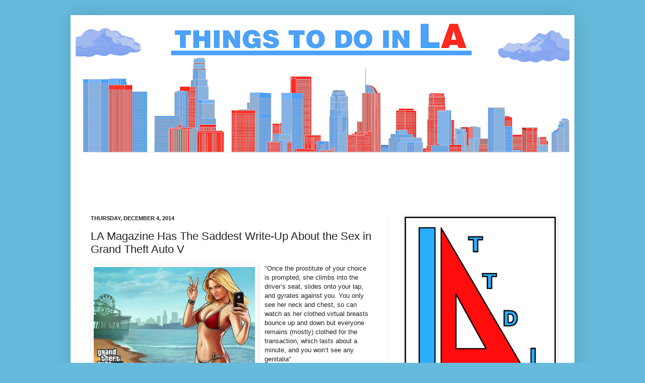

--- FILE ---
content_type: text/html; charset=utf-8
request_url: https://www.google.com/recaptcha/api2/aframe
body_size: 266
content:
<!DOCTYPE HTML><html><head><meta http-equiv="content-type" content="text/html; charset=UTF-8"></head><body><script nonce="Oz-Fu4s1n5XlzJGVyPhDBw">/** Anti-fraud and anti-abuse applications only. See google.com/recaptcha */ try{var clients={'sodar':'https://pagead2.googlesyndication.com/pagead/sodar?'};window.addEventListener("message",function(a){try{if(a.source===window.parent){var b=JSON.parse(a.data);var c=clients[b['id']];if(c){var d=document.createElement('img');d.src=c+b['params']+'&rc='+(localStorage.getItem("rc::a")?sessionStorage.getItem("rc::b"):"");window.document.body.appendChild(d);sessionStorage.setItem("rc::e",parseInt(sessionStorage.getItem("rc::e")||0)+1);localStorage.setItem("rc::h",'1768408684419');}}}catch(b){}});window.parent.postMessage("_grecaptcha_ready", "*");}catch(b){}</script></body></html>